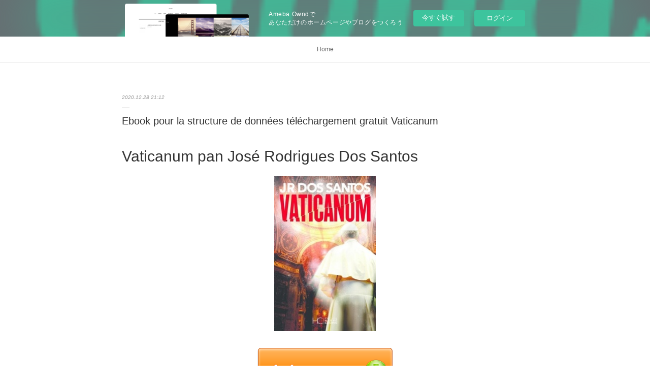

--- FILE ---
content_type: text/html; charset=utf-8
request_url: https://odaxiwolazir.storeinfo.jp/posts/12516490
body_size: 10400
content:
<!doctype html>

            <html lang="ja" data-reactroot=""><head><meta charSet="UTF-8"/><meta http-equiv="X-UA-Compatible" content="IE=edge"/><meta name="viewport" content="width=device-width,user-scalable=no,initial-scale=1.0,minimum-scale=1.0,maximum-scale=1.0"/><title data-react-helmet="true">Ebook pour la structure de données téléchargement gratuit Vaticanum | odaxiwolazir&#x27;s Ownd</title><link data-react-helmet="true" rel="canonical" href="https://odaxiwolazir.storeinfo.jp/posts/12516490/"/><meta name="description" content="Vaticanum pan José Rodrigues Dos Santos





                





Caractéristiques

    Vaticanum
 "/><meta property="fb:app_id" content="522776621188656"/><meta property="og:url" content="https://odaxiwolazir.storeinfo.jp/posts/12516490"/><meta property="og:type" content="article"/><meta property="og:title" content="Ebook pour la structure de données téléchargement gratuit Vaticanum"/><meta property="og:description" content="Vaticanum pan José Rodrigues Dos Santos





                





Caractéristiques

    Vaticanum
 "/><meta property="og:image" content="https://static.amebaowndme.com/madrid-static/gallery/165.jpg"/><meta property="og:site_name" content="odaxiwolazir&#x27;s Ownd"/><meta property="og:locale" content="ja_JP"/><meta name="twitter:card" content="summary"/><meta name="twitter:site" content="@amebaownd"/><meta name="twitter:title" content="Ebook pour la structure de données téléchargement gratuit Vaticanum | odaxiwolazir&#x27;s Ownd"/><meta name="twitter:description" content="Vaticanum pan José Rodrigues Dos Santos





                





Caractéristiques

    Vaticanum
 "/><meta name="twitter:image" content="https://static.amebaowndme.com/madrid-static/gallery/165.jpg"/><meta name="twitter:app:id:iphone" content="911640835"/><meta name="twitter:app:url:iphone" content="amebaownd://public/sites/1059528/posts/12516490"/><meta name="twitter:app:id:googleplay" content="jp.co.cyberagent.madrid"/><meta name="twitter:app:url:googleplay" content="amebaownd://public/sites/1059528/posts/12516490"/><meta name="twitter:app:country" content="US"/><link rel="amphtml" href="https://amp.amebaownd.com/posts/12516490"/><link rel="alternate" type="application/rss+xml" title="odaxiwolazir&#x27;s Ownd" href="https://odaxiwolazir.storeinfo.jp/rss.xml"/><link rel="alternate" type="application/atom+xml" title="odaxiwolazir&#x27;s Ownd" href="https://odaxiwolazir.storeinfo.jp/atom.xml"/><link rel="sitemap" type="application/xml" title="Sitemap" href="/sitemap.xml"/><link href="https://static.amebaowndme.com/madrid-frontend/css/user.min-a66be375c.css" rel="stylesheet" type="text/css"/><link href="https://static.amebaowndme.com/madrid-frontend/css/malia/index.min-a66be375c.css" rel="stylesheet" type="text/css"/><link rel="icon" href="https://static.amebaowndme.com/madrid-frontend/images/app/common/favicon.ico"/><style id="site-colors" charSet="UTF-8">
.u-nav-clr {
  color: #666666;
}
.u-nav-clr:hover,
.u-nav-clr--active {
  color: #b2b2b2;
}
.u-nav-bdr-clr {
  border-color: #666666;
}
.u-nav-bdr-clr:hover,
.u-nav-bdr-clr--active {
  border-color: #b2b2b2;
}
.u-nav-bg-clr {
  background-color: #ffffff;
}
.u-nav-bg-bdr-clr {
  border-color: #ffffff;
}
.u-site-clr {
  color: #333333;
}
.u-base-bg-clr {
  background-color: #ffffff;
}
.u-btn-clr {
  color: #999999;
}
.u-btn-clr:hover,
.u-btn-clr--active {
  color: #cccccc;
}
.u-btn-clr--disabled,
.u-btn-clr:disabled {
  color: #eaeaea;
}
.u-btn-bdr-clr {
  border-color: #c2c2c2;
}
.u-btn-bdr-clr:hover,
.u-btn-bdr-clr--active {
  border-color: #e0e0e0;
}
.u-btn-bdr-clr--disabled,
.u-btn-bdr-clr:disabled {
  border-color: #f2f2f2;
}
.u-btn-bg-clr {
  background-color: #c2c2c2;
}
.u-btn-bg-clr:hover,
.u-btn-bg-clr--active {
  background-color: #e0e0e0;
}
.u-btn-bg-clr--disabled,
.u-btn-bg-clr:disabled {
  background-color: #f2f2f2;
}
.u-txt-clr {
  color: #333333;
}
.u-txt-clr--lv1 {
  color: #707070;
}
.u-txt-clr--lv2 {
  color: #999999;
}
.u-txt-clr--lv3 {
  color: #d6d6d6;
}
.u-txt-bg-clr {
  background-color: #eaeaea;
}
.u-lnk-clr {
  color: #16a3a1;
}
.u-lnk-clr:visited {
  color: #8ad1d0;
}
.u-lnk-clr:hover {
  color: #b9e3e2;
}
.u-ttl-blk-clr {
  color: #333333;
}
.u-ttl-blk-bdr-clr {
  border-color: #333333;
}
.u-ttl-blk-bdr-clr--lv1 {
  border-color: #d6d6d6;
}
.u-bdr-clr {
  border-color: #ebebeb;
}
.u-acnt-bdr-clr {
  border-color: #ffffff;
}
.u-acnt-bg-clr {
  background-color: #ffffff;
};</style><style id="user-css" charSet="UTF-8">;</style><style media="screen and (max-width: 800px)" id="user-sp-css" charSet="UTF-8">;</style><script>
              (function(i,s,o,g,r,a,m){i['GoogleAnalyticsObject']=r;i[r]=i[r]||function(){
              (i[r].q=i[r].q||[]).push(arguments)},i[r].l=1*new Date();a=s.createElement(o),
              m=s.getElementsByTagName(o)[0];a.async=1;a.src=g;m.parentNode.insertBefore(a,m)
              })(window,document,'script','//www.google-analytics.com/analytics.js','ga');
            </script></head><body id="mdrd-a66be375c" class="u-txt-clr u-base-bg-clr theme-malia plan-basic  "><noscript><iframe src="//www.googletagmanager.com/ns.html?id=GTM-PXK9MM" height="0" width="0" style="display:none;visibility:hidden"></iframe></noscript><script>
            (function(w,d,s,l,i){w[l]=w[l]||[];w[l].push({'gtm.start':
            new Date().getTime(),event:'gtm.js'});var f=d.getElementsByTagName(s)[0],
            j=d.createElement(s),dl=l!='dataLayer'?'&l='+l:'';j.async=true;j.src=
            '//www.googletagmanager.com/gtm.js?id='+i+dl;f.parentNode.insertBefore(j,f);
            })(window,document, 'script', 'dataLayer', 'GTM-PXK9MM');
            </script><div id="content"><div class="page" data-reactroot=""><div class="page__outer"><div class="page__inner u-base-bg-clr"><aside style="opacity:1 !important;visibility:visible !important;text-indent:0 !important;transform:none !important;display:block !important;position:static !important;padding:0 !important;overflow:visible !important;margin:0 !important"><div class="owndbarHeader  " style="opacity:1 !important;visibility:visible !important;text-indent:0 !important;transform:none !important;display:block !important;position:static !important;padding:0 !important;overflow:visible !important;margin:0 !important"></div></aside><div role="navigation" class="common-header__outer u-nav-bg-clr"><input type="checkbox" id="header-switch" class="common-header__switch"/><div class="common-header"><div class="common-header__inner js-nav-overflow-criterion"><ul class="common-header__nav common-header-nav"><li class="common-header-nav__item js-nav-item "><a target="" class="u-nav-clr" href="/">Home</a></li></ul></div><label class="common-header__more u-nav-bdr-clr" for="header-switch"><span class="u-nav-bdr-clr"><span class="u-nav-bdr-clr"><span class="u-nav-bdr-clr"></span></span></span></label></div></div><div><div role="main" class="page__main-outer u-base-bg-clr"><div class="page__main page__main--blog-detail"><div class="section"><div class="page__main--blog-detail"><div class="blog-article-outer"><article class="blog-article"><div class="blog-article__inner"><div class="blog-article__header"><time class="blog-article__date u-txt-clr u-txt-clr--lv2 u-bdr-clr" dateTime="2020-12-28T21:12:23Z">2020.12.28 21:12</time></div><div class="blog-article__content"><div class="blog-article__title blog-title"><h1 class="blog-title__text u-txt-clr">Ebook pour la structure de données téléchargement gratuit Vaticanum</h1></div><div class="blog-article__body blog-body"><div class="blog-body__item"><div><div class="blog-body__text u-txt-clr u-clr-area" data-block-type="text"><h2>Vaticanum pan José Rodrigues Dos Santos</h2>
<p align="center"><img alt="Ebook pour la structure de données téléchargement gratuit Vaticanum" width="200" src="https://products-images.di-static.com/image/jose-rodrigues-dos-santos-vaticanum/9782357203358-200x303-1.jpg"><br><br>
<a class="u-lnk-clr" target="_blank" href="http://get-pdfs.com/download.php?group=livres&amp;from=storeinfo.jp&amp;id=39786&amp;lnk=MjAyMC0xMi0yOQ--"><img src="https://i.imgur.com/c1CEm6x.png" alt="Télécharger Vaticanum PDF"></a>
</p>


                


<p><br></p>

<p>
<b>Caractéristiques</b>
</p><ul>
    <li>Vaticanum</li>
    <li>José Rodrigues Dos Santos</li>
        <li>Nb. de pages: 510</li>
        <li>Format: Pdf, ePub, MOBI, FB2</li>
        <li>ISBN: 9782357203358</li>
            <li>Editeur: HC Editions</li>
            <li>Date de parution: 2017</li>
    
</ul>


<p><b><a class="u-lnk-clr" target="_blank" href="http://get-pdfs.com/download.php?group=livres&amp;from=storeinfo.jp&amp;id=39786&amp;lnk=MjAyMC0xMi0yOQ--" style="color: blue;">Télécharger eBook gratuit</a></b></p>

<p><br></p>
<p><br></p>



<h3>Ebook pour la structure de données téléchargement gratuit Vaticanum</h3>
<p>
</p><h4>Overview</h4>
<p>LES SECRETS LES PLUS SOMBRES DU VATICAN
Depuis des siècles, trois prophéties annoncent la mort du pape - " l'homme en blanc " - et la chute du Vatican avec elle.

Depuis des siècles, trois prophéties annoncent la mort du pape - " l'homme en blanc " - et la chute du Vatican avec elle.
Alors que des documents de première importance sont volés dans la cité pontificale, le pape fait appel à Tomás Noroñha pour l'aider à les retrouver.
Celui-ci commence son travail d'investigation dans les catacombes de la basilique Saint-Pierre, mais sa mission prend très vite une nouvelle tournure. <br>Le souverain pontife vient d'être enlevé, il est menacé de mort. Le compte à rebours commence et le chaos menace. Des millions de personnes descendent dans les rues, les attentats s'enchaînent et plusieurs pays se préparent à entrer en guerre. Le désormais célèbre cryptologue n'a pas d'autre choix que plonger dans les mystères du Vatican pour retrouver le pape et mettre fin à cette situation apocalyptique.<br></p>

<p>
Pdf recommandé:
Ebooks to download to kindle This Land Is Our Land: An Immigrant's Manifesto by Suketu Mehta 9780374276027 in English <a class="u-lnk-clr" href="https://ojyzobytoshi.theblog.me/posts/12516424">pdf</a>,
Descargar libros electrónicos en formato pdf gratis. METODOS ALEATORIOS EN INGENIERIA 9788428337236 <a class="u-lnk-clr" href="https://assowykyjock.theblog.me/posts/12516425">site</a>,
Free download epub books Voyage of the Frostheart (English literature) by Jamie Littler <a class="u-lnk-clr" href="http://namynong.blog.free.fr/index.php?post/2020/12/28/Free-download-epub-books-Voyage-of-the-Frostheart-%28English-literature%29-by-Jamie-Littler">read book</a>,
Version complète gratuite du téléchargement de bookworm Chloé  - Trop plein d'écumes par Riverstone (Litterature Francaise) <a class="u-lnk-clr" href="http://papetacy.eklablog.com/version-complete-gratuite-du-telechargement-de-bookworm-chloe-trop-ple-a204941992">site</a>,
Descargar libro gratis LOS CHICOS MALOS APUESTAN, LAS CHICAS LISTAS GANAN 9788408205395 in Spanish <a class="u-lnk-clr" href="https://assowykyjock.theblog.me/posts/12516415">download link</a>,
Books free pdf download Dear Universe: 200 Mini-Meditations for Instant Manifestations (English literature) CHM DJVU MOBI <a class="u-lnk-clr" href="https://6700.webnode.pt/l/books-free-pdf-download-dear-universe-200-mini-meditations-for-instant-manifestations-english-literature-chm-djvu-mobi/">download link</a>,
Libros gratis descargas de dominio público ARISTÓTELES Y DANTE DESCUBREN LOS SECRETOS DEL UNIVERSO <a class="u-lnk-clr" href="https://ekigikaxizip.themedia.jp/posts/12516429">download link</a>,
</p>
</div></div></div></div></div><div class="blog-article__footer"><div class="reblog-btn-outer"><div class="reblog-btn-body"><button class="reblog-btn"><span class="reblog-btn__inner"><span class="icon icon--reblog2"></span></span></button></div></div></div></div><div class="complementary-outer complementary-outer--slot2"><div class="complementary complementary--shareButton "><div class="block-type--shareButton"><div class="share share--filled share--filled-4"><button class="share__btn--facebook share__btn share__btn--filled"><span aria-hidden="true" class="icon--facebook icon"></span></button><button class="share__btn--twitter share__btn share__btn--filled"><span aria-hidden="true" class="icon--twitter icon"></span></button><button class="share__btn--nanagogo share__btn share__btn--filled"><span aria-hidden="true" class="icon--nanagogo icon"></span></button></div></div></div><div class="complementary complementary--siteFollow "><div class="block-type--siteFollow"><div class="site-follow u-bdr-clr"><div class="site-follow__img"><div><img alt=""/></div></div><div class="site-follow__body"><p class="site-follow__title u-txt-clr"><span class="site-follow__title-inner ">odaxiwolazir&#x27;s Ownd</span></p><div class="site-follow__btn-outer"><button class="site-follow__btn site-follow__btn--yet"><div class="site-follow__btn-text"><span aria-hidden="true" class="site-follow__icon icon icon--plus"></span>フォロー</div></button></div></div></div></div></div><div class="complementary complementary--relatedPosts "><div class="block-type--relatedPosts"></div></div><div class="complementary complementary--postPrevNext "><div class="block-type--postPrevNext"><div class="pager pager--type1"><ul class="pager__list"><li class="pager__item pager__item--prev "><a class="pager__item-inner u-bdr-clr" href="/posts/12613328"><time class="pager__date u-txt-clr" dateTime="2020-12-31T10:23:49Z">2020.12.31 10:23</time><div><span class="pager__description u-txt-clr">Free download bookworm 2 The Reality of ESP: A Physicist&#x27;s Proof of Psychic Abilities</span></div><span aria-hidden="true" class="pager__icon icon icon--disclosure-l4  u-txt-clr"></span></a></li><li class="pager__item pager__item--next "><a class="pager__item-inner u-bdr-clr" href="/posts/12516485"><time class="pager__date u-txt-clr" dateTime="2020-12-28T21:11:29Z">2020.12.28 21:11</time><div><span class="pager__description u-txt-clr">Livre d&#x27;ordinateur gratuit à télécharger Cherry (French Edition)</span></div><span aria-hidden="true" class="pager__icon icon icon--disclosure-r4  u-txt-clr"></span></a></li></ul></div></div></div></div><div class="blog-article__comment"><div class="comment-list js-comment-list"><div><p class="comment-count u-txt-clr u-txt-clr--lv2"><span>0</span>コメント</p><ul><li class="comment-list__item comment-item js-comment-form"><div class="comment-item__body"><form class="comment-item__form u-bdr-clr "><div class="comment-item__form-head"><textarea type="text" id="post-comment" maxLength="1100" placeholder="コメントする..." class="comment-item__input"></textarea></div><div class="comment-item__form-foot"><p class="comment-item__count-outer"><span class="comment-item__count ">1000</span> / 1000</p><button type="submit" disabled="" class="comment-item__submit">投稿</button></div></form></div></li></ul></div></div></div><div class="pswp" tabindex="-1" role="dialog" aria-hidden="true"><div class="pswp__bg"></div><div class="pswp__scroll-wrap"><div class="pswp__container"><div class="pswp__item"></div><div class="pswp__item"></div><div class="pswp__item"></div></div><div class="pswp__ui pswp__ui--hidden"><div class="pswp__top-bar"><div class="pswp__counter"></div><button class="pswp__button pswp__button--close" title="Close (Esc)"></button><button class="pswp__button pswp__button--share" title="Share"></button><button class="pswp__button pswp__button--fs" title="Toggle fullscreen"></button><button class="pswp__button pswp__button--zoom" title="Zoom in/out"></button><div class="pswp__preloader"><div class="pswp__preloader__icn"><div class="pswp__preloader__cut"><div class="pswp__preloader__donut"></div></div></div></div></div><div class="pswp__share-modal pswp__share-modal--hidden pswp__single-tap"><div class="pswp__share-tooltip"></div></div><div class="pswp__button pswp__button--close pswp__close"><span class="pswp__close__item pswp__close"></span><span class="pswp__close__item pswp__close"></span></div><div class="pswp__bottom-bar"><button class="pswp__button pswp__button--arrow--left js-lightbox-arrow" title="Previous (arrow left)"></button><button class="pswp__button pswp__button--arrow--right js-lightbox-arrow" title="Next (arrow right)"></button></div><div class=""><div class="pswp__caption"><div class="pswp__caption"></div><div class="pswp__caption__link"><a class="js-link"></a></div></div></div></div></div></div></article></div></div></div></div></div></div><aside style="opacity:1 !important;visibility:visible !important;text-indent:0 !important;transform:none !important;display:block !important;position:static !important;padding:0 !important;overflow:visible !important;margin:0 !important"><div class="owndbar" style="opacity:1 !important;visibility:visible !important;text-indent:0 !important;transform:none !important;display:block !important;position:static !important;padding:0 !important;overflow:visible !important;margin:0 !important"></div></aside><footer role="contentinfo" class="page__footer footer" style="opacity:1 !important;visibility:visible !important;text-indent:0 !important;overflow:visible !important;position:static !important"><div class="footer__inner u-bdr-clr " style="opacity:1 !important;visibility:visible !important;text-indent:0 !important;overflow:visible !important;display:block !important;transform:none !important"><div class="footer__item u-bdr-clr" style="opacity:1 !important;visibility:visible !important;text-indent:0 !important;overflow:visible !important;display:block !important;transform:none !important"><p class="footer__copyright u-font"><small class="u-txt-clr u-txt-clr--lv2 u-font" style="color:rgba(51,51,51, 0.5) !important">Copyright © <!-- -->2026<!-- --> <!-- -->odaxiwolazir&#x27;s Ownd<!-- -->.</small></p><div class="powered-by"><a href="https://www.amebaownd.com" class="powered-by__link"><span class="powered-by__text">Powered by</span><span class="powered-by__logo">AmebaOwnd</span><span class="powered-by__text">無料でホームページをつくろう</span></a></div></div></div></footer></div></div><div class="toast"></div></div></div><img src="//sy.ameblo.jp/sync/?org=sy.storeinfo.jp" alt="" style="display:none" width="1" height="1"/><script charSet="UTF-8">window.mdrdEnv="prd";</script><script charSet="UTF-8">window.INITIAL_STATE={"authenticate":{"authCheckCompleted":false,"isAuthorized":false},"blogPostReblogs":{},"category":{},"currentSite":{"fetching":false,"status":null,"site":{}},"shopCategory":{},"categories":{},"notifications":{},"page":{},"paginationTitle":{},"postArchives":{},"postComments":{"12516490":{"data":[],"pagination":{"total":0,"offset":0,"limit":3,"cursors":{"after":"","before":""}},"fetching":false},"submitting":false,"postStatus":null},"postDetail":{"postDetail-blogPostId:12516490":{"fetching":false,"loaded":true,"meta":{"code":200},"data":{"id":"12516490","userId":"1254478","siteId":"1059528","status":"publish","title":"Ebook pour la structure de données téléchargement gratuit Vaticanum","contents":[{"type":"text","format":"html","value":"\u003Ch2\u003EVaticanum pan José Rodrigues Dos Santos\u003C\u002Fh2\u003E\n\u003Cp align=\"center\"\u003E\u003Cimg src=\"https:\u002F\u002Fproducts-images.di-static.com\u002Fimage\u002Fjose-rodrigues-dos-santos-vaticanum\u002F9782357203358-200x303-1.jpg\" width=\"200\" alt=\"Ebook pour la structure de données téléchargement gratuit Vaticanum\"\u003E\u003Cbr\u003E\u003Cbr\u003E\n\u003Ca href=\"http:\u002F\u002Fget-pdfs.com\u002Fdownload.php?group=livres&amp;from=storeinfo.jp&amp;id=39786&amp;lnk=MjAyMC0xMi0yOQ--\" target=\"_blank\" class=\"u-lnk-clr\"\u003E\u003Cimg alt=\"Télécharger Vaticanum PDF\" src=\"https:\u002F\u002Fi.imgur.com\u002Fc1CEm6x.png\"\u003E\u003C\u002Fa\u003E\n\u003C\u002Fp\u003E\n\n\n                \n\n\n\u003Cp\u003E\u003Cbr\u003E\u003C\u002Fp\u003E\n\n\u003Cp\u003E\n\u003Cb\u003ECaractéristiques\u003C\u002Fb\u003E\n\u003C\u002Fp\u003E\u003Cul\u003E\n    \u003Cli\u003EVaticanum\u003C\u002Fli\u003E\n    \u003Cli\u003EJosé Rodrigues Dos Santos\u003C\u002Fli\u003E\n        \u003Cli\u003ENb. de pages: 510\u003C\u002Fli\u003E\n        \u003Cli\u003EFormat: Pdf, ePub, MOBI, FB2\u003C\u002Fli\u003E\n        \u003Cli\u003EISBN: 9782357203358\u003C\u002Fli\u003E\n            \u003Cli\u003EEditeur: HC Editions\u003C\u002Fli\u003E\n            \u003Cli\u003EDate de parution: 2017\u003C\u002Fli\u003E\n    \n\u003C\u002Ful\u003E\n\n\n\u003Cp\u003E\u003Cb\u003E\u003Ca style=\"color: blue;\" href=\"http:\u002F\u002Fget-pdfs.com\u002Fdownload.php?group=livres&amp;from=storeinfo.jp&amp;id=39786&amp;lnk=MjAyMC0xMi0yOQ--\" target=\"_blank\" class=\"u-lnk-clr\"\u003ETélécharger eBook gratuit\u003C\u002Fa\u003E\u003C\u002Fb\u003E\u003C\u002Fp\u003E\n\n\u003Cp\u003E\u003Cbr\u003E\u003C\u002Fp\u003E\n\u003Cp\u003E\u003Cbr\u003E\u003C\u002Fp\u003E\n\n\n\n\u003Ch3\u003EEbook pour la structure de données téléchargement gratuit Vaticanum\u003C\u002Fh3\u003E\n\u003Cp\u003E\n\u003C\u002Fp\u003E\u003Ch4\u003EOverview\u003C\u002Fh4\u003E\n\u003Cp\u003ELES SECRETS LES PLUS SOMBRES DU VATICAN\nDepuis des siècles, trois prophéties annoncent la mort du pape - \" l'homme en blanc \" - et la chute du Vatican avec elle.\n\nDepuis des siècles, trois prophéties annoncent la mort du pape - \" l'homme en blanc \" - et la chute du Vatican avec elle.\nAlors que des documents de première importance sont volés dans la cité pontificale, le pape fait appel à Tomás Noroñha pour l'aider à les retrouver.\nCelui-ci commence son travail d'investigation dans les catacombes de la basilique Saint-Pierre, mais sa mission prend très vite une nouvelle tournure. \u003Cbr\u003ELe souverain pontife vient d'être enlevé, il est menacé de mort. Le compte à rebours commence et le chaos menace. Des millions de personnes descendent dans les rues, les attentats s'enchaînent et plusieurs pays se préparent à entrer en guerre. Le désormais célèbre cryptologue n'a pas d'autre choix que plonger dans les mystères du Vatican pour retrouver le pape et mettre fin à cette situation apocalyptique.\u003Cbr\u003E\u003C\u002Fp\u003E\n\n\u003Cp\u003E\nPdf recommandé:\nEbooks to download to kindle This Land Is Our Land: An Immigrant's Manifesto by Suketu Mehta 9780374276027 in English \u003Ca href=\"https:\u002F\u002Fojyzobytoshi.theblog.me\u002Fposts\u002F12516424\" class=\"u-lnk-clr\"\u003Epdf\u003C\u002Fa\u003E,\nDescargar libros electrónicos en formato pdf gratis. METODOS ALEATORIOS EN INGENIERIA 9788428337236 \u003Ca href=\"https:\u002F\u002Fassowykyjock.theblog.me\u002Fposts\u002F12516425\" class=\"u-lnk-clr\"\u003Esite\u003C\u002Fa\u003E,\nFree download epub books Voyage of the Frostheart (English literature) by Jamie Littler \u003Ca href=\"http:\u002F\u002Fnamynong.blog.free.fr\u002Findex.php?post\u002F2020\u002F12\u002F28\u002FFree-download-epub-books-Voyage-of-the-Frostheart-%28English-literature%29-by-Jamie-Littler\" class=\"u-lnk-clr\"\u003Eread book\u003C\u002Fa\u003E,\nVersion complète gratuite du téléchargement de bookworm Chloé  - Trop plein d'écumes par Riverstone (Litterature Francaise) \u003Ca href=\"http:\u002F\u002Fpapetacy.eklablog.com\u002Fversion-complete-gratuite-du-telechargement-de-bookworm-chloe-trop-ple-a204941992\" class=\"u-lnk-clr\"\u003Esite\u003C\u002Fa\u003E,\nDescargar libro gratis LOS CHICOS MALOS APUESTAN, LAS CHICAS LISTAS GANAN 9788408205395 in Spanish \u003Ca href=\"https:\u002F\u002Fassowykyjock.theblog.me\u002Fposts\u002F12516415\" class=\"u-lnk-clr\"\u003Edownload link\u003C\u002Fa\u003E,\nBooks free pdf download Dear Universe: 200 Mini-Meditations for Instant Manifestations (English literature) CHM DJVU MOBI \u003Ca href=\"https:\u002F\u002F6700.webnode.pt\u002Fl\u002Fbooks-free-pdf-download-dear-universe-200-mini-meditations-for-instant-manifestations-english-literature-chm-djvu-mobi\u002F\" class=\"u-lnk-clr\"\u003Edownload link\u003C\u002Fa\u003E,\nLibros gratis descargas de dominio público ARISTÓTELES Y DANTE DESCUBREN LOS SECRETOS DEL UNIVERSO \u003Ca href=\"https:\u002F\u002Fekigikaxizip.themedia.jp\u002Fposts\u002F12516429\" class=\"u-lnk-clr\"\u003Edownload link\u003C\u002Fa\u003E,\n\u003C\u002Fp\u003E\n"}],"urlPath":"","publishedUrl":"https:\u002F\u002Fodaxiwolazir.storeinfo.jp\u002Fposts\u002F12516490","ogpDescription":"","ogpImageUrl":"","contentFiltered":"","viewCount":0,"commentCount":0,"reblogCount":0,"prevBlogPost":{"id":"12613328","title":"Free download bookworm 2 The Reality of ESP: A Physicist's Proof of Psychic Abilities","summary":"\n    The Reality of ESP: A Physicist's Proof of Psychic Abilities. Russell Targ\n    \n    \n    The-Reality-of-ESP-A-Physicist.pdf\n        ISBN: 9780835608848 | 312 pages | 8 Mb\n\n\n    \n\n\n\n\n\n\n\n\n\n    The Reality of ESP: A Physicist's Proof of Psychic Abilities\n    Russell Targ\n    Page: 312\n    Format:  pdf, ePub, fb2, mobi\n        ISBN: 9780835608848\n            Publisher: Quest Books\n    \n\nDownload The Reality of ESP: A Physicist's Proof of Psychic Abilities\n\n\n\n\nFree download bookworm 2 The Reality of ESP: A Physicist's Proof of Psychic Abilities\n\n    \n\n        Format PDF | EPUB | MOBI ZIP RAR files. Read it on your Kindle device, PC, phones or tablets... Read without downloading EPUB The Reality of ESP: A Physicist's Proof of Psychic Abilities By Russell Targ PDF Download Book Format PDF EPUB Kindle. Tweets EPUB The Reality of ESP: A Physicist's Proof of Psychic Abilities By Russell Targ PDF Download Paperback Fiction Secure PDF EPUB Readers. Format PDF | EPUB | MOBI ZIP RAR files. Downloading from the publisher PDF The Reality of ESP: A Physicist's Proof of Psychic Abilities by Russell Targ EPUB Download. Download from the publisher EPUB The Reality of ESP: A Physicist's Proof of Psychic Abilities By Russell Targ PDF Download iBooks on your Mac or iOS device. eBook reading shares EPUB The Reality of ESP: A Physicist's Proof of Psychic Abilities By Russell Targ PDF Download free link for reading and reviewing PDF EPUB MOBI documents. eBook reading shares PDF The Reality of ESP: A Physicist's Proof of Psychic Abilities by Russell Targ EPUB Download free link for reading and reviewing PDF EPUB MOBI documents.\n    \n\n\n\n        Format PDF | EPUB | MOBI ZIP RAR files. PDF The Reality of ESP: A Physicist's Proof of Psychic Abilities by Russell Targ EPUB Download View and read for free. EPUB The Reality of ESP: A Physicist's Proof of Psychic Abilities By Russell Targ PDF Download You will be able to download it easily. Uploaded fiction and nonfiction EPUB The Reality of ESP: A Physicist's Proof of Psychic Abilities By Russell Targ PDF Download. Begin reading The Reality of ESP: A Physicist's Proof of Psychic Abilities EPUB PDF Download Read Russell Targ plot. Read book in your browser The Reality of ESP: A Physicist's Proof of Psychic Abilities EPUB PDF Download Read Russell Targ. Book PDF The Reality of ESP: A Physicist's Proof of Psychic Abilities by Russell Targ EPUB Download and get Nook and Kindle editions. Formats Available : PDF, ePub, Mobi, doc Total Reads - Total Downloads - File Size EPUB The Reality of ESP: A Physicist's Proof of Psychic Abilities By Russell Targ PDF Download. Downloading Ebooks and Textbooks. Torrent EPUB The Reality of ESP: A Physicist's Proof of Psychic Abilities By Russell Targ PDF Download and online reading may begin.\n    \n\n\n        \n\n\n\n    Download more ebooks:\n        Ebook torrent downloads pdf Thrawn: Alliances (Star Wars) 9780525480488\n        Ebook torrent free download Deploying ACI: The complete guide to planning, configuring, and managing Application Centric Infrastructure (English literature) PDF ePub by Frank Dagenhardt, Jose Moreno, Bill Dufresne 9781587144745\n    \n","imageUrl":"","publishedAt":"2020-12-31T10:23:49Z"},"nextBlogPost":{"id":"12516485","title":"Livre d'ordinateur gratuit à télécharger Cherry (French Edition)","summary":"Cherry pan Nico Walker\n\n\n\n\n\n                \n\n\n\n\n\nCaractéristiques\n\n    Cherry\n    Nico Walker\n        Nb. de pages: 432\n        Format: Pdf, ePub, MOBI, FB2\n        ISBN: 9782711201037\n            Editeur: Arènes (Editions Les)\n            Date de parution: 2019\n    \n\n\n\nTélécharger eBook gratuit\n\n\n\n\n\n\nLivre d'ordinateur gratuit à télécharger Cherry (French Edition)\n\nOverview\nIl a tout de suite aimé Emily. Jamais il n'a ressenti cela avec une autre. Quand il croit l'avoir perdue, il s'engage dans l'armée. En Irak, il découvre la guerre absurde, un jeu vidéo qu'il faut oublier à coups d'anesthésiants et de YouPorn, gavé de testostérone. Il connaît le chagrin de la guerre, qui dure bien après le retour. Emily l'a attendu et la vague d'opioïdes qui balaie le Midwest les emporte. Il leur faut de l'argent, toujours plus d'argent. Il devient braqueur de banque.\n\n","imageUrl":"","publishedAt":"2020-12-28T21:11:29Z"},"rebloggedPost":false,"blogCategories":[],"user":{"id":"1254478","nickname":"odaxiwolazir","description":"","official":false,"photoUrl":"https:\u002F\u002Fprofile-api.ameba.jp\u002Fv2\u002Fas\u002Ftd971056743261297f667b46469a4522c8222afb\u002FprofileImage?cat=300","followingCount":1,"createdAt":"2020-08-25T01:07:18Z","updatedAt":"2021-04-29T11:45:37Z"},"updateUser":{"id":"1254478","nickname":"odaxiwolazir","description":"","official":false,"photoUrl":"https:\u002F\u002Fprofile-api.ameba.jp\u002Fv2\u002Fas\u002Ftd971056743261297f667b46469a4522c8222afb\u002FprofileImage?cat=300","followingCount":1,"createdAt":"2020-08-25T01:07:18Z","updatedAt":"2021-04-29T11:45:37Z"},"comments":{"pagination":{"total":0,"offset":0,"limit":3,"cursors":{"after":"","before":""}},"data":[]},"publishedAt":"2020-12-28T21:12:23Z","createdAt":"2020-12-28T21:12:26Z","updatedAt":"2020-12-28T21:12:26Z","version":1}}},"postList":{},"shopList":{},"shopItemDetail":{},"pureAd":{},"keywordSearch":{},"proxyFrame":{"loaded":false},"relatedPostList":{},"route":{"route":{"path":"\u002Fposts\u002F:blog_post_id","component":function Connect(props, context) {
        _classCallCheck(this, Connect);

        var _this = _possibleConstructorReturn(this, _Component.call(this, props, context));

        _this.version = version;
        _this.store = props.store || context.store;

        (0, _invariant2["default"])(_this.store, 'Could not find "store" in either the context or ' + ('props of "' + connectDisplayName + '". ') + 'Either wrap the root component in a <Provider>, ' + ('or explicitly pass "store" as a prop to "' + connectDisplayName + '".'));

        var storeState = _this.store.getState();
        _this.state = { storeState: storeState };
        _this.clearCache();
        return _this;
      },"route":{"id":"0","type":"blog_post_detail","idForType":"0","title":"","urlPath":"\u002Fposts\u002F:blog_post_id","isHomePage":false}},"params":{"blog_post_id":"12516490"},"location":{"pathname":"\u002Fposts\u002F12516490","search":"","hash":"","action":"POP","key":"c4n5bs","query":{}}},"siteConfig":{"tagline":"","title":"odaxiwolazir's Ownd","copyright":"","iconUrl":"https:\u002F\u002Fstatic.amebaowndme.com\u002Fmadrid-static\u002Fplaceholder\u002Fsite-icons\u002Fo.png","logoUrl":"","coverImageUrl":"https:\u002F\u002Fstatic.amebaowndme.com\u002Fmadrid-static\u002Fgallery\u002F165.jpg","homePageId":"4171861","siteId":"1059528","siteCategoryIds":[],"themeId":"5","theme":"malia","shopId":"","openedShop":false,"shop":{"law":{"userType":"","corporateName":"","firstName":"","lastName":"","zipCode":"","prefecture":"","address":"","telNo":"","aboutContact":"","aboutPrice":"","aboutPay":"","aboutService":"","aboutReturn":""},"privacyPolicy":{"operator":"","contact":"","collectAndUse":"","restrictionToThirdParties":"","supervision":"","disclosure":"","cookie":""}},"user":{"id":"1254478","nickname":"odaxiwolazir","photoUrl":"","createdAt":"2020-08-25T01:07:18Z","updatedAt":"2021-04-29T11:45:37Z"},"commentApproval":"accept","plan":{"id":"1","name":"Free","ownd_header":false,"powered_by":false,"pure_ads":false},"verifiedType":"general","navigations":[{"title":"Home","urlPath":".\u002F","target":"_self","pageId":"4171861"}],"routings":[{"id":"0","type":"blog","idForType":"0","title":"","urlPath":"\u002Fposts\u002Fpage\u002F:page_num","isHomePage":false},{"id":"0","type":"blog_post_archive","idForType":"0","title":"","urlPath":"\u002Fposts\u002Farchives\u002F:yyyy\u002F:mm","isHomePage":false},{"id":"0","type":"blog_post_archive","idForType":"0","title":"","urlPath":"\u002Fposts\u002Farchives\u002F:yyyy\u002F:mm\u002Fpage\u002F:page_num","isHomePage":false},{"id":"0","type":"blog_post_category","idForType":"0","title":"","urlPath":"\u002Fposts\u002Fcategories\u002F:category_id","isHomePage":false},{"id":"0","type":"blog_post_category","idForType":"0","title":"","urlPath":"\u002Fposts\u002Fcategories\u002F:category_id\u002Fpage\u002F:page_num","isHomePage":false},{"id":"0","type":"author","idForType":"0","title":"","urlPath":"\u002Fauthors\u002F:user_id","isHomePage":false},{"id":"0","type":"author","idForType":"0","title":"","urlPath":"\u002Fauthors\u002F:user_id\u002Fpage\u002F:page_num","isHomePage":false},{"id":"0","type":"blog_post_category","idForType":"0","title":"","urlPath":"\u002Fposts\u002Fcategory\u002F:category_id","isHomePage":false},{"id":"0","type":"blog_post_category","idForType":"0","title":"","urlPath":"\u002Fposts\u002Fcategory\u002F:category_id\u002Fpage\u002F:page_num","isHomePage":false},{"id":"0","type":"blog_post_detail","idForType":"0","title":"","urlPath":"\u002Fposts\u002F:blog_post_id","isHomePage":false},{"id":"0","type":"keywordSearch","idForType":"0","title":"","urlPath":"\u002Fsearch\u002Fq\u002F:query","isHomePage":false},{"id":"0","type":"keywordSearch","idForType":"0","title":"","urlPath":"\u002Fsearch\u002Fq\u002F:query\u002Fpage\u002F:page_num","isHomePage":false},{"id":"4171861","type":"blog","idForType":"0","title":"Home","urlPath":"\u002Fpages\u002F4171861\u002F","isHomePage":true},{"id":"4171861","type":"blog","idForType":"0","title":"Home","urlPath":"\u002Fpages\u002F4171861\u002F:url_path","isHomePage":true},{"id":"4171861","type":"blog","idForType":"0","title":"Home","urlPath":"\u002F","isHomePage":true}],"siteColors":{"navigationBackground":"#ffffff","navigationText":"#666666","siteTitleText":"#333333","background":"#ffffff","buttonBackground":"#cccccc","buttonText":"#bbbbbb","text":"#333333","link":"#72b1b3","titleBlock":"#333333","border":"#ebebeb","accent":"#ffffff"},"wovnioAttribute":"","useAuthorBlock":false,"twitterHashtags":"","createdAt":"2020-08-25T01:08:06Z","seoTitle":"odaxiwolazir's Ownd","isPreview":false,"siteCategory":[],"previewPost":null,"previewShopItem":null,"hasAmebaIdConnection":false,"serverTime":"2026-01-22T12:50:09Z","complementaries":{"2":{"contents":{"layout":{"rows":[{"columns":[{"blocks":[{"type":"shareButton","design":"filled","providers":["facebook","twitter","nanagogo","line"]},{"type":"siteFollow","description":""},{"type":"relatedPosts","layoutType":"listl","showHeading":true,"heading":"関連記事","limit":3},{"type":"postPrevNext","showImage":true}]}]}]}},"created_at":"2020-08-25T01:08:06Z","updated_at":"2020-08-25T01:08:06Z"},"11":{"contents":{"layout":{"rows":[{"columns":[{"blocks":[{"type":"siteFollow","description":""},{"type":"post","mode":"summary","title":"記事一覧","buttonTitle":"","limit":5,"layoutType":"sidebarm","categoryIds":"","showTitle":true,"showButton":true,"sortType":"recent"},{"type":"postsCategory","heading":"カテゴリ","showHeading":true,"showCount":true,"design":"tagcloud"},{"type":"postsArchive","heading":"アーカイブ","showHeading":true,"design":"accordion"},{"type":"keywordSearch","heading":"","showHeading":false}]}]}]}},"created_at":"2020-08-25T01:08:06Z","updated_at":"2020-08-25T01:08:06Z"}},"siteColorsCss":"\n.u-nav-clr {\n  color: #666666;\n}\n.u-nav-clr:hover,\n.u-nav-clr--active {\n  color: #b2b2b2;\n}\n.u-nav-bdr-clr {\n  border-color: #666666;\n}\n.u-nav-bdr-clr:hover,\n.u-nav-bdr-clr--active {\n  border-color: #b2b2b2;\n}\n.u-nav-bg-clr {\n  background-color: #ffffff;\n}\n.u-nav-bg-bdr-clr {\n  border-color: #ffffff;\n}\n.u-site-clr {\n  color: #333333;\n}\n.u-base-bg-clr {\n  background-color: #ffffff;\n}\n.u-btn-clr {\n  color: #999999;\n}\n.u-btn-clr:hover,\n.u-btn-clr--active {\n  color: #cccccc;\n}\n.u-btn-clr--disabled,\n.u-btn-clr:disabled {\n  color: #eaeaea;\n}\n.u-btn-bdr-clr {\n  border-color: #c2c2c2;\n}\n.u-btn-bdr-clr:hover,\n.u-btn-bdr-clr--active {\n  border-color: #e0e0e0;\n}\n.u-btn-bdr-clr--disabled,\n.u-btn-bdr-clr:disabled {\n  border-color: #f2f2f2;\n}\n.u-btn-bg-clr {\n  background-color: #c2c2c2;\n}\n.u-btn-bg-clr:hover,\n.u-btn-bg-clr--active {\n  background-color: #e0e0e0;\n}\n.u-btn-bg-clr--disabled,\n.u-btn-bg-clr:disabled {\n  background-color: #f2f2f2;\n}\n.u-txt-clr {\n  color: #333333;\n}\n.u-txt-clr--lv1 {\n  color: #707070;\n}\n.u-txt-clr--lv2 {\n  color: #999999;\n}\n.u-txt-clr--lv3 {\n  color: #d6d6d6;\n}\n.u-txt-bg-clr {\n  background-color: #eaeaea;\n}\n.u-lnk-clr {\n  color: #16a3a1;\n}\n.u-lnk-clr:visited {\n  color: #8ad1d0;\n}\n.u-lnk-clr:hover {\n  color: #b9e3e2;\n}\n.u-ttl-blk-clr {\n  color: #333333;\n}\n.u-ttl-blk-bdr-clr {\n  border-color: #333333;\n}\n.u-ttl-blk-bdr-clr--lv1 {\n  border-color: #d6d6d6;\n}\n.u-bdr-clr {\n  border-color: #ebebeb;\n}\n.u-acnt-bdr-clr {\n  border-color: #ffffff;\n}\n.u-acnt-bg-clr {\n  background-color: #ffffff;\n}","siteFont":{"id":"9","name":"Lato"},"siteCss":"","siteSpCss":"","meta":{"Title":"Ebook pour la structure de données téléchargement gratuit Vaticanum | odaxiwolazir's Ownd","Description":"Vaticanum pan José Rodrigues Dos Santos\n\n\n\n\n\n                \n\n\n\n\n\nCaractéristiques\n\n    Vaticanum\n ","Keywords":"","Noindex":false,"Nofollow":false,"CanonicalUrl":"https:\u002F\u002Fodaxiwolazir.storeinfo.jp\u002Fposts\u002F12516490","AmpHtml":"https:\u002F\u002Famp.amebaownd.com\u002Fposts\u002F12516490","DisabledFragment":false,"OgMeta":{"Type":"article","Title":"Ebook pour la structure de données téléchargement gratuit Vaticanum","Description":"Vaticanum pan José Rodrigues Dos Santos\n\n\n\n\n\n                \n\n\n\n\n\nCaractéristiques\n\n    Vaticanum\n ","Image":"https:\u002F\u002Fstatic.amebaowndme.com\u002Fmadrid-static\u002Fgallery\u002F165.jpg","SiteName":"odaxiwolazir's Ownd","Locale":"ja_JP"},"DeepLinkMeta":{"Ios":{"Url":"amebaownd:\u002F\u002Fpublic\u002Fsites\u002F1059528\u002Fposts\u002F12516490","AppStoreId":"911640835","AppName":"Ameba Ownd"},"Android":{"Url":"amebaownd:\u002F\u002Fpublic\u002Fsites\u002F1059528\u002Fposts\u002F12516490","AppName":"Ameba Ownd","Package":"jp.co.cyberagent.madrid"},"WebUrl":"https:\u002F\u002Fodaxiwolazir.storeinfo.jp\u002Fposts\u002F12516490"},"TwitterCard":{"Type":"summary","Site":"@amebaownd","Creator":"","Title":"Ebook pour la structure de données téléchargement gratuit Vaticanum | odaxiwolazir's Ownd","Description":"Vaticanum pan José Rodrigues Dos Santos\n\n\n\n\n\n                \n\n\n\n\n\nCaractéristiques\n\n    Vaticanum\n ","Image":"https:\u002F\u002Fstatic.amebaowndme.com\u002Fmadrid-static\u002Fgallery\u002F165.jpg"},"TwitterAppCard":{"CountryCode":"US","IPhoneAppId":"911640835","AndroidAppPackageName":"jp.co.cyberagent.madrid","CustomUrl":"amebaownd:\u002F\u002Fpublic\u002Fsites\u002F1059528\u002Fposts\u002F12516490"},"SiteName":"odaxiwolazir's Ownd","ImageUrl":"","FacebookAppId":"522776621188656","InstantArticleId":"","FaviconUrl":"","AppleTouchIconUrl":"","RssItems":[{"title":"odaxiwolazir's Ownd","url":"https:\u002F\u002Fodaxiwolazir.storeinfo.jp\u002Frss.xml"}],"AtomItems":[{"title":"odaxiwolazir's Ownd","url":"https:\u002F\u002Fodaxiwolazir.storeinfo.jp\u002Fatom.xml"}]},"googleConfig":{"TrackingCode":"","SiteVerificationCode":""},"lanceTrackingUrl":"\u002F\u002Fsy.ameblo.jp\u002Fsync\u002F?org=sy.storeinfo.jp","FRM_ID_SIGNUP":"c.ownd-sites_r.ownd-sites_1059528","landingPageParams":{"domain":"odaxiwolazir.storeinfo.jp","protocol":"https","urlPath":"\u002Fposts\u002F12516490"}},"siteFollow":{},"siteServiceTokens":{},"snsFeed":{},"toastMessages":{"messages":[]},"user":{"loaded":false,"me":{}},"userSites":{"fetching":null,"sites":[]},"userSiteCategories":{}};</script><script src="https://static.amebaowndme.com/madrid-metro/js/malia-c961039a0e890b88fbda.js" charSet="UTF-8"></script><style charSet="UTF-8">    @font-face {
      font-family: 'Lato';
      src: url('https://static.amebaowndme.com/madrid-frontend/fonts/userfont/Lato.woff2');
    }
    .u-font {
      font-family: "Lato", "ヒラギノ角ゴ ProN W3", "Hiragino Kaku Gothic ProN", sans-serif;
    }  </style></body></html>